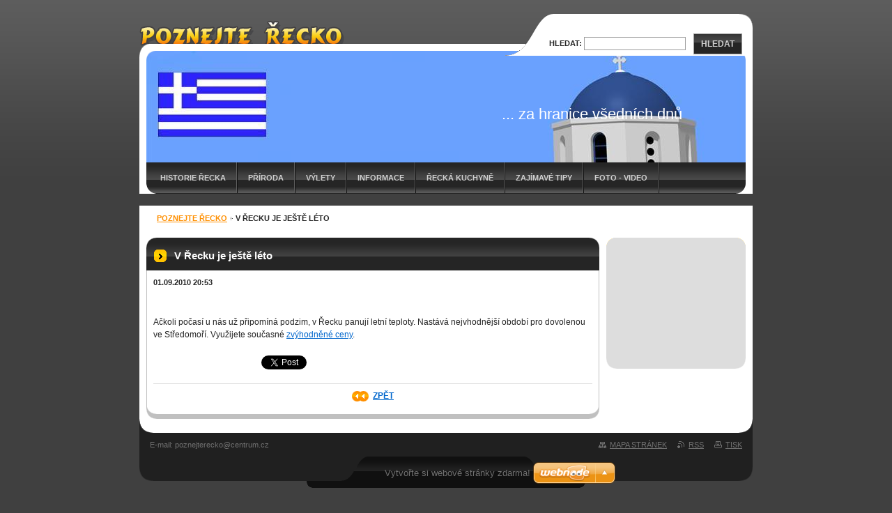

--- FILE ---
content_type: text/html; charset=UTF-8
request_url: https://www.poznejterecko.cz/news/v-recku-je-jeste-leto/
body_size: 8498
content:
<!--[if lte IE 9]><!DOCTYPE HTML PUBLIC "-//W3C//DTD HTML 4.01 Transitional//EN" "https://www.w3.org/TR/html4/loose.dtd"><![endif]-->
<!DOCTYPE html>

<!--[if IE]><html class="ie" lang="cs"><![endif]-->
<!--[if gt IE 9]><!--> 
<html lang="cs">
<!--<![endif]-->

	<head>
		<!--[if lt IE 8]><meta http-equiv="X-UA-Compatible" content="IE=EmulateIE7"><![endif]--><!--[if IE 8]><meta http-equiv="X-UA-Compatible" content="IE=EmulateIE8"><![endif]--><!--[if IE 9]><meta http-equiv="X-UA-Compatible" content="IE=EmulateIE9"><![endif]-->
		<base href="https://www.poznejterecko.cz/">
  <meta charset="utf-8">
  <meta name="description" content="">
  <meta name="keywords" content="">
  <meta name="generator" content="Webnode">
  <meta name="apple-mobile-web-app-capable" content="yes">
  <meta name="apple-mobile-web-app-status-bar-style" content="black">
  <meta name="format-detection" content="telephone=no">
    <meta name="google-site-verification" content="6xkk3m85yr-_mIl_Vg7dXhRbxiv2uZ3ClYe8Xmxcihc">
  <link rel="icon" type="image/svg+xml" href="/favicon.svg" sizes="any">  <link rel="icon" type="image/svg+xml" href="/favicon16.svg" sizes="16x16">  <link rel="icon" href="/favicon.ico">  <link rel="stylesheet" href="https://www.poznejterecko.cz/wysiwyg/system.style.css">
<link rel="canonical" href="https://www.poznejterecko.cz/news/v-recku-je-jeste-leto/">
<script type="text/javascript">(function(i,s,o,g,r,a,m){i['GoogleAnalyticsObject']=r;i[r]=i[r]||function(){
			(i[r].q=i[r].q||[]).push(arguments)},i[r].l=1*new Date();a=s.createElement(o),
			m=s.getElementsByTagName(o)[0];a.async=1;a.src=g;m.parentNode.insertBefore(a,m)
			})(window,document,'script','//www.google-analytics.com/analytics.js','ga');ga('create', 'UA-797705-6', 'auto',{"name":"wnd_header"});ga('wnd_header.set', 'dimension1', 'W1');ga('wnd_header.set', 'anonymizeIp', true);ga('wnd_header.send', 'pageview');var pageTrackerAllTrackEvent=function(category,action,opt_label,opt_value){ga('send', 'event', category, action, opt_label, opt_value)};</script>
  <link rel="alternate" type="application/rss+xml" href="https://poznejterecko.cz/rss/all.xml" title="">
<!--[if lte IE 9]><style type="text/css">.cke_skin_webnode iframe {vertical-align: baseline !important;}</style><![endif]-->
		<title>V Řecku je ještě léto :: Poznejte ŘECKO</title>
		<meta name="robots" content="index, follow">
		<meta name="googlebot" content="index, follow">
		<script type="text/javascript" src="https://d11bh4d8fhuq47.cloudfront.net/_system/skins/v9/50000041/js/functions.js"></script>
		<link rel="stylesheet" type="text/css" href="/css/style.css" media="screen,handheld,projection">
		<link rel="stylesheet" type="text/css" href="https://d11bh4d8fhuq47.cloudfront.net/_system/skins/v9/50000041/css/print.css" media="print">
	
				<script type="text/javascript">
				/* <![CDATA[ */
					
					if (typeof(RS_CFG) == 'undefined') RS_CFG = new Array();
					RS_CFG['staticServers'] = new Array('https://d11bh4d8fhuq47.cloudfront.net/');
					RS_CFG['skinServers'] = new Array('https://d11bh4d8fhuq47.cloudfront.net/');
					RS_CFG['filesPath'] = 'https://www.poznejterecko.cz/_files/';
					RS_CFG['filesAWSS3Path'] = 'https://a534ede9fa.cbaul-cdnwnd.com/7d73903fb93c2c638afb31895de86513/';
					RS_CFG['lbClose'] = 'Zavřít';
					RS_CFG['skin'] = 'default';
					if (!RS_CFG['labels']) RS_CFG['labels'] = new Array();
					RS_CFG['systemName'] = 'Webnode';
						
					RS_CFG['responsiveLayout'] = 0;
					RS_CFG['mobileDevice'] = 0;
					RS_CFG['labels']['copyPasteSource'] = 'Více zde:';
					
				/* ]]> */
				</script><style type="text/css">/* <![CDATA[ */#c2ngg7m5 {position: absolute;font-size: 13px !important;font-family: "Arial", helvetica, sans-serif !important;white-space: nowrap;z-index: 2147483647;-webkit-user-select: none;-khtml-user-select: none;-moz-user-select: none;-o-user-select: none;user-select: none;}#e6ieaamxgdd {position: relative;top: -14px;}* html #e6ieaamxgdd { top: -11px; }#e6ieaamxgdd a { text-decoration: none !important; }#e6ieaamxgdd a:hover { text-decoration: underline !important; }#ac13349eflqa {z-index: 2147483647;display: inline-block !important;font-size: 16px;padding: 7px 59px 9px 59px;background: transparent url(https://d11bh4d8fhuq47.cloudfront.net/img/footer/footerButtonWebnodeHover.png?ph=a534ede9fa) top left no-repeat;height: 18px;cursor: pointer;}* html #ac13349eflqa { height: 36px; }#ac13349eflqa:hover { background: url(https://d11bh4d8fhuq47.cloudfront.net/img/footer/footerButtonWebnode.png?ph=a534ede9fa) top left no-repeat; }#g03igbbbia3 { display: none; }#i359m735o5 {z-index: 3000;text-align: left !important;position: absolute;height: 88px;font-size: 13px !important;color: #ffffff !important;font-family: "Arial", helvetica, sans-serif !important;overflow: hidden;cursor: pointer;}#i359m735o5 a {color: #ffffff !important;}#lkehl3113 {color: #36322D !important;text-decoration: none !important;font-weight: bold !important;float: right;height: 31px;position: absolute;top: 19px;right: 15px;cursor: pointer;}#ibpkc117adohe { float: right; padding-right: 27px; display: block; line-height: 31px; height: 31px; background: url(https://d11bh4d8fhuq47.cloudfront.net/img/footer/footerButton.png?ph=a534ede9fa) top right no-repeat; white-space: nowrap; }#g6p2e5f6 { position: relative; left: 1px; float: left; display: block; width: 15px; height: 31px; background: url(https://d11bh4d8fhuq47.cloudfront.net/img/footer/footerButton.png?ph=a534ede9fa) top left no-repeat; }#lkehl3113:hover { color: #36322D !important; text-decoration: none !important; }#lkehl3113:hover #ibpkc117adohe { background: url(https://d11bh4d8fhuq47.cloudfront.net/img/footer/footerButtonHover.png?ph=a534ede9fa) top right no-repeat; }#lkehl3113:hover #g6p2e5f6 { background: url(https://d11bh4d8fhuq47.cloudfront.net/img/footer/footerButtonHover.png?ph=a534ede9fa) top left no-repeat; }#df51508fr02ha {padding-right: 11px;padding-right: 11px;float: right;height: 60px;padding-top: 18px;background: url(https://d11bh4d8fhuq47.cloudfront.net/img/footer/footerBubble.png?ph=a534ede9fa) top right no-repeat;}#iuatvd0ikhrux {float: left;width: 18px;height: 78px;background: url(https://d11bh4d8fhuq47.cloudfront.net/img/footer/footerBubble.png?ph=a534ede9fa) top left no-repeat;}* html #ac13349eflqa { filter: progid:DXImageTransform.Microsoft.AlphaImageLoader(src='https://d11bh4d8fhuq47.cloudfront.net/img/footer/footerButtonWebnode.png?ph=a534ede9fa'); background: transparent; }* html #ac13349eflqa:hover { filter: progid:DXImageTransform.Microsoft.AlphaImageLoader(src='https://d11bh4d8fhuq47.cloudfront.net/img/footer/footerButtonWebnodeHover.png?ph=a534ede9fa'); background: transparent; }* html #df51508fr02ha { height: 78px; background-image: url(https://d11bh4d8fhuq47.cloudfront.net/img/footer/footerBubbleIE6.png?ph=a534ede9fa);  }* html #iuatvd0ikhrux { background-image: url(https://d11bh4d8fhuq47.cloudfront.net/img/footer/footerBubbleIE6.png?ph=a534ede9fa);  }* html #ibpkc117adohe { background-image: url(https://d11bh4d8fhuq47.cloudfront.net/img/footer/footerButtonIE6.png?ph=a534ede9fa); }* html #g6p2e5f6 { background-image: url(https://d11bh4d8fhuq47.cloudfront.net/img/footer/footerButtonIE6.png?ph=a534ede9fa); }* html #lkehl3113:hover #rbcGrSigTryButtonRight { background-image: url(https://d11bh4d8fhuq47.cloudfront.net/img/footer/footerButtonHoverIE6.png?ph=a534ede9fa);  }* html #lkehl3113:hover #rbcGrSigTryButtonLeft { background-image: url(https://d11bh4d8fhuq47.cloudfront.net/img/footer/footerButtonHoverIE6.png?ph=a534ede9fa);  }/* ]]> */</style><script type="text/javascript" src="https://d11bh4d8fhuq47.cloudfront.net/_system/client/js/compressed/frontend.package.1-3-108.js?ph=a534ede9fa"></script><style type="text/css">label.forBlind {display: inherit !important;position: inherit !important;}.diskuze #postText, .diskuze .feWebFormTextarea {max-width: 100% !important;}</style></head>

<body>
	<div id="pageFrame">

		<div id="pageTopSpacer"><!-- indent-top --></div>

		<!-- TOP BLOCK -->
		<div id="topBlock">

			<div id="logo"><a href="home/" class="image" title="Přejít na úvodní stránku."><span id="rbcSystemIdentifierLogo"><img src="https://a534ede9fa.cbaul-cdnwnd.com/7d73903fb93c2c638afb31895de86513/200000081-e224ee31e2/logo_greece2.png"  width="294" height="39"  alt="Poznejte ŘECKO"></span></a></div>			<script type="text/javascript"> /* <![CDATA[ */ logoCentering(); /* ]]> */ </script>

			<h3 id="topMotto"><span id="rbcCompanySlogan" class="rbcNoStyleSpan">... za hranice všedních dnů </span></h3>

			<div id="illustration">
				<div class="imgCropper"><img src="https://a534ede9fa.cbaul-cdnwnd.com/7d73903fb93c2c638afb31895de86513/200000063-04e9205e32/santorini_3.JPG?ph=a534ede9fa" width="860" height="160" alt=""></div>
				<span class="arcTop"><!-- / --></span>
			</div>

			<hr class="hidden">

				<script type="text/javascript">
					/* <![CDATA[ */
						RubicusFrontendIns.addAbsoluteHeaderBlockId('topMenu');
					/* ]]> */
				</script>

			<!-- TOP MENU -->
			<div id="topMenu">


<ul class="menu">
	<li class="first"><a href="/historie-recka/">Historie Řecka</a></li>
	<li><a href="/priroda/">Příroda</a></li>
	<li><a href="/vylety/">Výlety</a></li>
	<li><a href="/informace/">Informace</a></li>
	<li><a href="/kuchyne/">Řecká kuchyně</a></li>
	<li><a href="/zajimave-tipy/">Zajímavé tipy</a></li>
	<li><a href="/fotogalerie/">Foto - video</a></li>
	<li class="last"><a href="/kniha-navstev/">Kniha návštěv</a></li>
</ul>			

				<span><!-- masque --></span>

			</div> <!-- /id="topMenu" -->
			<!-- / TOP MENU -->

		</div> <!-- /id="topBlock" -->
		<!-- / TOP BLOCK -->

		<hr class="hidden">

		<!-- NAVIGATOR -->
		<div id="middleBar">
			<div id="pageNavigator" class="rbcContentBlock"><a class="navFirstPage" href="/home/">Poznejte Řecko</a><span><span> &gt; </span></span><span id="navCurrentPage">V Řecku je ještě léto</span><hr class="hidden"></div>            <div id="languageSelect"></div>			
            <div class="cleaner"><!-- / --></div>
		</div> <!-- /id="middleBar" -->
		<!-- / NAVIGATOR -->

		<!-- MAIN CONTAINER -->
		<div id="mainContainer">

			<div class="colSplit">

				<!-- CENTER ZONE ~ MAIN -->
				<div class="colA mainZone">




					<!-- ARTICLE DETAIL -->
					<div class="box articles">
						<div class="contOut">
							<div class="contIn detail">

		

								<h1 class="boxHeading">V Řecku je ještě léto</h1>

								<ins class="artDate">01.09.2010 20:53</ins>

								<div class="wsw">
									<!-- WSW -->
<p>&#160;</p>
<p>Ačkoli počasí u nás už připomíná podzim, v Řecku panují letní teploty. Nastává nejvhodnější období pro dovolenou ve Středomoří. Využijete současné <a target="_blank" href="http://www.greece-tours.cz/last-minute-recko/">zvýhodněné ceny</a>.</p>
									<!-- / WSW -->
								</div> <!-- /class="wsw" -->

								

								<div class="rbcBookmarks"><div id="rbcBookmarks200000126"></div></div>
		<script type="text/javascript">
			/* <![CDATA[ */
			Event.observe(window, 'load', function(){
				var bookmarks = '<div style=\"float:left;\"><div style=\"float:left;\"><iframe src=\"//www.facebook.com/plugins/like.php?href=https://www.poznejterecko.cz/news/v-recku-je-jeste-leto/&amp;send=false&amp;layout=button_count&amp;width=155&amp;show_faces=false&amp;action=like&amp;colorscheme=light&amp;font&amp;height=21&amp;appId=397846014145828&amp;locale=cs_CZ\" scrolling=\"no\" frameborder=\"0\" style=\"border:none; overflow:hidden; width:155px; height:21px; position:relative; top:1px;\" allowtransparency=\"true\"></iframe></div><div style=\"float:left;\"><a href=\"https://twitter.com/share\" class=\"twitter-share-button\" data-count=\"horizontal\" data-via=\"webnode\" data-lang=\"en\">Tweet</a></div><script type=\"text/javascript\">(function() {var po = document.createElement(\'script\'); po.type = \'text/javascript\'; po.async = true;po.src = \'//platform.twitter.com/widgets.js\';var s = document.getElementsByTagName(\'script\')[0]; s.parentNode.insertBefore(po, s);})();'+'<'+'/scr'+'ipt></div> <div class=\"addthis_toolbox addthis_default_style\" style=\"float:left;\"><a class=\"addthis_counter addthis_pill_style\"></a></div> <script type=\"text/javascript\">(function() {var po = document.createElement(\'script\'); po.type = \'text/javascript\'; po.async = true;po.src = \'https://s7.addthis.com/js/250/addthis_widget.js#pubid=webnode\';var s = document.getElementsByTagName(\'script\')[0]; s.parentNode.insertBefore(po, s);})();'+'<'+'/scr'+'ipt><div style=\"clear:both;\"></div>';
				$('rbcBookmarks200000126').innerHTML = bookmarks;
				bookmarks.evalScripts();
			});
			/* ]]> */
		</script>
		

								<div class="linkBlock">
									<p class="hidden">&mdash;&mdash;&mdash;</p>
									<a class="back" href="archive/news/">Zpět</a>
								</div> <!-- /class="linkBlock" -->

		

								<div class="cleaner"><!-- /FLOAT CLEANER --></div>

							</div> <!-- /class="contIn detail" -->
						</div> <!-- /class="contOut" -->
					</div> <!-- /class="box articles" -->
					<!-- / ARTICLE DETAIL -->


					<hr class="hidden">


		
				</div> <!-- /class="colA mainZone" -->
				<!-- / CENTER ZONE ~ MAIN -->

			</div> <!-- /class="colSplit" -->

			<!-- SIDEBAR -->
			<div class="colD sidebar">

			

			

<div class="rbcWidgetArea" style="text-align: center;"><script type="text/javascript"><!--
google_ad_client = "ca-pub-5552631291236518";
/* 125x125, vytvořeno 27.3.09 */
google_ad_slot = "9779864466";
google_ad_width = 125;
google_ad_height = 125;
//-->
</script>
<script type="text/javascript"
src="https://pagead2.googlesyndication.com/pagead/show_ads.js">
</script></div>

				<span class="arcTop"><!-- / --></span>

			</div> <!-- /class="colD sidebar" -->
			<!-- / SIDEBAR -->

			<div class="cleaner"><!-- /FLOAT CLEANER --></div>

		</div> <!-- /id="mainContainer" -->
		<!-- / MAIN CONTAINER -->

		<!-- FULLTEXT SEARCH BOX -->
		<div id="topSearch">



		<!-- FULLTEXT SEARCH BOX -->
		<div id="topSearchIn">

		<form action="/search/" method="get" id="fulltextSearch">

				<h3 class="forBlind">Vyhledávání</h3>

				<label for="fulltextSearchText">Hledat:</label>
				<input type="text" id="fulltextSearchText" name="text" value="">
				<button type="submit" onmouseover="this.className='hoverButton';" onmouseout="this.className='';">Hledat</button>

		</form>

		</div> <!-- /id="topSearchIn" -->
		<!-- / FULLTEXT SEARCH BOX -->

		<hr class="hidden">

		
		</div> <!-- /id="topSearch" -->
		<!-- / FULLTEXT SEARCH BOX -->

		<hr class="hidden">

		<!-- FOOTER -->
		<div id="footerBlock">
			<div id="footerTop">

				<ul id="footerTopRgt">
					<li class="sitemap"><a href="/sitemap/" title="Přejít na mapu stránek.">Mapa stránek</a></li>
					<li class="rss"><a href="/rss/" title="RSS kanály">RSS</a></li>
					<li class="print"><a href="javascript:window.print();" title="Vytisknout stránku">Tisk</a></li>
				</ul>

				<p id="footerTopLft"><span id="rbcFooterText" class="rbcNoStyleSpan">E-mail: poznejterecko@centrum.cz</span></p>

				<div class="cleaner"><!-- /FLOAT CLEANER --></div>

			</div> <!-- /id="footerTop" -->

			<hr class="hidden">

			<div id="footerDwn"><p><span class="rbcSignatureText"><a href="https://www.webnode.cz?utm_source=text&amp;utm_medium=footer&amp;utm_campaign=free1" rel="nofollow">Vytvořte si webové stránky zdarma!</a><a id="ac13349eflqa" href="https://www.webnode.cz?utm_source=button&amp;utm_medium=footer&amp;utm_campaign=free1" rel="nofollow"><span id="g03igbbbia3">Webnode</span></a></span></p></div> <!-- /id="footerDwn" -->

		</div> <!-- /id="footerBlock" -->
		<!-- / FOOTER -->

	</div> <!-- /id="pageFrame" -->

	<script type="text/javascript">
		/* <![CDATA[ */

			RubicusFrontendIns.addObserver
			({

				onContentChange: function ()
				{
					logoCentering();
				},

				onStartSlideshow: function()
				{
					$('slideshowControl').innerHTML	= '<span>Pozastavit prezentaci<'+'/span>';
					$('slideshowControl').title			= 'Pozastavit automatické procházení obrázků';
					$('slideshowControl').onclick		= RubicusFrontendIns.stopSlideshow.bind(RubicusFrontendIns);
				},

				onStopSlideshow: function()
				{
					$('slideshowControl').innerHTML	= '<span>Spustit prezentaci<'+'/span>';
					$('slideshowControl').title			= 'Spustit automatické procházení obrázků';
					$('slideshowControl').onclick		= RubicusFrontendIns.startSlideshow.bind(RubicusFrontendIns);
				},

				onShowImage: function()
				{
					if (RubicusFrontendIns.isSlideshowMode())
					{
						$('slideshowControl').innerHTML	= '<span>Pozastavit prezentaci<'+'/span>';
						$('slideshowControl').title			= 'Pozastavit automatické procházení obrázků';
						$('slideshowControl').onclick		= RubicusFrontendIns.stopSlideshow.bind(RubicusFrontendIns);
					}
				}

			});

			RubicusFrontendIns.addFileToPreload('https://d11bh4d8fhuq47.cloudfront.net/_system/skins/v9/50000041/img/loading.gif');
			RubicusFrontendIns.addFileToPreload('https://d11bh4d8fhuq47.cloudfront.net/_system/skins/v9/50000041/img/loading-poll.gif');
			RubicusFrontendIns.addFileToPreload('https://d11bh4d8fhuq47.cloudfront.net/_system/skins/v9/50000041/img/arr-ll-h.png');
			RubicusFrontendIns.addFileToPreload('https://d11bh4d8fhuq47.cloudfront.net/_system/skins/v9/50000041/img/arr-l-h.png');
			RubicusFrontendIns.addFileToPreload('https://d11bh4d8fhuq47.cloudfront.net/_system/skins/v9/50000041/img/arr-r-h.png');
			RubicusFrontendIns.addFileToPreload('https://d11bh4d8fhuq47.cloudfront.net/_system/skins/v9/50000041/img/arr-rr-h.png');
			RubicusFrontendIns.addFileToPreload('https://d11bh4d8fhuq47.cloudfront.net/_system/skins/v9/50000041/img/arr-sb-ll-h.png');
			RubicusFrontendIns.addFileToPreload('https://d11bh4d8fhuq47.cloudfront.net/_system/skins/v9/50000041/img/arr-sb-l-h.png');
			RubicusFrontendIns.addFileToPreload('https://d11bh4d8fhuq47.cloudfront.net/_system/skins/v9/50000041/img/arr-sb-r-h.png');
			RubicusFrontendIns.addFileToPreload('https://d11bh4d8fhuq47.cloudfront.net/_system/skins/v9/50000041/img/arr-sb-rr-h.png');
			RubicusFrontendIns.addFileToPreload('https://d11bh4d8fhuq47.cloudfront.net/_system/skins/v9/50000041/img/arr-prod-h.png');
			RubicusFrontendIns.addFileToPreload('https://d11bh4d8fhuq47.cloudfront.net/_system/skins/v9/50000041/img/hover-a.png');
			RubicusFrontendIns.addFileToPreload('https://d11bh4d8fhuq47.cloudfront.net/_system/skins/v9/50000041/img/hover-b.png');

		/* ]]> */
	</script>

<div id="rbcFooterHtml"><!-- Google tag (gtag.js) -->
<script async src="https://www.googletagmanager.com/gtag/js?id=G-GTGLY9BDHQ"></script>
<script>
  window.dataLayer = window.dataLayer || [];
  function gtag(){dataLayer.push(arguments);}
  gtag('js', new Date());

  gtag('config', 'G-GTGLY9BDHQ');
</script>
<a href="http://www.toplist.cz/"><script language="JavaScript" type="text/javascript">
<!--
document.write ('<img src="https://toplist.cz/dot.asp?id=948616&http='+escape(document.referrer)+'&wi='+escape(window.screen.width)+'&he='+escape(window.screen.height)+'&cd='+escape(window.screen.colorDepth)+'&t='+escape(document.title)+'" width="1" height="1" border=0 alt="TOPlist" />');
//--></script><noscript><img src="https://toplist.cz/dot.asp?id=948616" border="0"
alt="TOPlist" width="1" height="1" /></noscript></a>

<!-- Google tag (gtag.js) -->
<script async src="https://www.googletagmanager.com/gtag/js?id=UA-8112502-1"></script>
<script>
  window.dataLayer = window.dataLayer || [];
  function gtag(){dataLayer.push(arguments);}
  gtag('js', new Date());

  gtag('config', 'UA-8112502-1');
</script>
<script async src="https://pagead2.googlesyndication.com/pagead/js/adsbygoogle.js?client=ca-pub-5552631291236518"
     crossorigin="anonymous"></script></div><div style="display: none;" id="c2ngg7m5"><span id="e6ieaamxgdd">&nbsp;</span></div><div id="i359m735o5" style="display: none;"><a href="https://www.webnode.cz?utm_source=window&amp;utm_medium=footer&amp;utm_campaign=free1" rel="nofollow"><div id="iuatvd0ikhrux"><!-- / --></div><div id="df51508fr02ha"><div><strong id="cc4gidos">Vytvořte si vlastní web zdarma!</strong><br /><span id="had3rnqrmd81b">Moderní webové stránky za 5 minut</span></div><span id="lkehl3113"><span id="g6p2e5f6"><!-- / --></span><span id="ibpkc117adohe">Vyzkoušet</span></span></div></a></div><script type="text/javascript">/* <![CDATA[ */var a7c27a23j = {sig: $('c2ngg7m5'),prefix: $('e6ieaamxgdd'),btn : $('ac13349eflqa'),win : $('i359m735o5'),winLeft : $('iuatvd0ikhrux'),winLeftT : $('a554rd3flv'),winLeftB : $('g30840195e'),winRght : $('df51508fr02ha'),winRghtT : $('c04f72d66giem'),winRghtB : $('f7hi141e632'),tryBtn : $('lkehl3113'),tryLeft : $('g6p2e5f6'),tryRght : $('ibpkc117adohe'),text : $('had3rnqrmd81b'),title : $('cc4gidos')};a7c27a23j.sig.appendChild(a7c27a23j.btn);var keki941e=0,gf52rst4=0,b8a9majafc0=0,c4m7f736g,hu30s82g=$$('.rbcSignatureText')[0],dkbrk724fe3a8=false,gd8k0dn3;function ldan1hen(){if (!dkbrk724fe3a8 && pageTrackerAllTrackEvent){pageTrackerAllTrackEvent('Signature','Window show - web',a7c27a23j.sig.getElementsByTagName('a')[0].innerHTML);dkbrk724fe3a8=true;}a7c27a23j.win.show();b8a9majafc0=a7c27a23j.tryLeft.offsetWidth+a7c27a23j.tryRght.offsetWidth+1;a7c27a23j.tryBtn.style.width=parseInt(b8a9majafc0)+'px';a7c27a23j.text.parentNode.style.width = '';a7c27a23j.winRght.style.width=parseInt(20+b8a9majafc0+Math.max(a7c27a23j.text.offsetWidth,a7c27a23j.title.offsetWidth))+'px';a7c27a23j.win.style.width=parseInt(a7c27a23j.winLeft.offsetWidth+a7c27a23j.winRght.offsetWidth)+'px';var wl=a7c27a23j.sig.offsetLeft+a7c27a23j.btn.offsetLeft+a7c27a23j.btn.offsetWidth-a7c27a23j.win.offsetWidth+12;if (wl<10){wl=10;}a7c27a23j.win.style.left=parseInt(wl)+'px';a7c27a23j.win.style.top=parseInt(gf52rst4-a7c27a23j.win.offsetHeight)+'px';clearTimeout(c4m7f736g);}function ib4d9edjakl55(){c4m7f736g=setTimeout('a7c27a23j.win.hide()',1000);}function e22e9c6dae86hef(){var ph = RubicusFrontendIns.photoDetailHandler.lightboxFixed?document.getElementsByTagName('body')[0].offsetHeight/2:RubicusFrontendIns.getPageSize().pageHeight;a7c27a23j.sig.show();keki941e=0;gf52rst4=0;if (hu30s82g&&hu30s82g.offsetParent){var obj=hu30s82g;do{keki941e+=obj.offsetLeft;gf52rst4+=obj.offsetTop;} while (obj = obj.offsetParent);}if ($('rbcFooterText')){a7c27a23j.sig.style.color = $('rbcFooterText').getStyle('color');a7c27a23j.sig.getElementsByTagName('a')[0].style.color = $('rbcFooterText').getStyle('color');}a7c27a23j.sig.style.width=parseInt(a7c27a23j.prefix.offsetWidth+a7c27a23j.btn.offsetWidth)+'px';if (keki941e<0||keki941e>document.body.offsetWidth){keki941e=(document.body.offsetWidth-a7c27a23j.sig.offsetWidth)/2;}if (keki941e>(document.body.offsetWidth*0.55)){a7c27a23j.sig.style.left=parseInt(keki941e+(hu30s82g?hu30s82g.offsetWidth:0)-a7c27a23j.sig.offsetWidth)+'px';}else{a7c27a23j.sig.style.left=parseInt(keki941e)+'px';}if (gf52rst4<=0 || RubicusFrontendIns.photoDetailHandler.lightboxFixed){gf52rst4=ph-5-a7c27a23j.sig.offsetHeight;}a7c27a23j.sig.style.top=parseInt(gf52rst4-5)+'px';}function bd1c608bo6(){if (gd8k0dn3){clearTimeout(gd8k0dn3);}gd8k0dn3 = setTimeout('e22e9c6dae86hef()', 10);}Event.observe(window,'load',function(){if (a7c27a23j.win&&a7c27a23j.btn){if (hu30s82g){if (hu30s82g.getElementsByTagName("a").length > 0){a7c27a23j.prefix.innerHTML = hu30s82g.innerHTML + '&nbsp;';}else{a7c27a23j.prefix.innerHTML = '<a href="https://www.webnode.cz?utm_source=text&amp;utm_medium=footer&amp;utm_content=cz-web-0&amp;utm_campaign=signature" rel="nofollow">'+hu30s82g.innerHTML + '</a>&nbsp;';}hu30s82g.style.visibility='hidden';}else{if (pageTrackerAllTrackEvent){pageTrackerAllTrackEvent('Signature','Missing rbcSignatureText','www.poznejterecko.cz');}}e22e9c6dae86hef();setTimeout(e22e9c6dae86hef, 500);setTimeout(e22e9c6dae86hef, 1000);setTimeout(e22e9c6dae86hef, 5000);Event.observe(a7c27a23j.btn,'mouseover',ldan1hen);Event.observe(a7c27a23j.win,'mouseover',ldan1hen);Event.observe(a7c27a23j.btn,'mouseout',ib4d9edjakl55);Event.observe(a7c27a23j.win,'mouseout',ib4d9edjakl55);Event.observe(a7c27a23j.win,'click',function(){if (pageTrackerAllTrackEvent){pageTrackerAllTrackEvent('Signature','Window click - web','Vytvořte si vlastní web zdarma!',0);}document/*cf1b5ln28*/.location.href='https://www.webnode.cz?utm_source=window&utm_medium=footer&utm_content=cz-web-0&utm_campaign=signature';});Event.observe(window, 'resize', bd1c608bo6);Event.observe(document.body, 'resize', bd1c608bo6);RubicusFrontendIns.addObserver({onResize: bd1c608bo6});RubicusFrontendIns.addObserver({onContentChange: bd1c608bo6});RubicusFrontendIns.addObserver({onLightboxUpdate: e22e9c6dae86hef});Event.observe(a7c27a23j.btn, 'click', function(){if (pageTrackerAllTrackEvent){pageTrackerAllTrackEvent('Signature','Button click - web',a7c27a23j.sig.getElementsByTagName('a')[0].innerHTML);}});Event.observe(a7c27a23j.tryBtn, 'click', function(){if (pageTrackerAllTrackEvent){pageTrackerAllTrackEvent('Signature','Try Button click - web','Vytvořte si vlastní web zdarma!',0);}});}});RubicusFrontendIns.addFileToPreload('https://d11bh4d8fhuq47.cloudfront.net/img/footer/footerButtonWebnode.png?ph=a534ede9fa');RubicusFrontendIns.addFileToPreload('https://d11bh4d8fhuq47.cloudfront.net/img/footer/footerButton.png?ph=a534ede9fa');RubicusFrontendIns.addFileToPreload('https://d11bh4d8fhuq47.cloudfront.net/img/footer/footerButtonHover.png?ph=a534ede9fa');RubicusFrontendIns.addFileToPreload('https://d11bh4d8fhuq47.cloudfront.net/img/footer/footerBubble.png?ph=a534ede9fa');if (Prototype.Browser.IE){RubicusFrontendIns.addFileToPreload('https://d11bh4d8fhuq47.cloudfront.net/img/footer/footerBubbleIE6.png?ph=a534ede9fa');RubicusFrontendIns.addFileToPreload('https://d11bh4d8fhuq47.cloudfront.net/img/footer/footerButtonHoverIE6.png?ph=a534ede9fa');}RubicusFrontendIns.copyLink = 'https://www.webnode.cz';RS_CFG['labels']['copyPasteBackLink'] = 'Vytvořte si vlastní stránky zdarma:';/* ]]> */</script><script type="text/javascript">var keenTrackerCmsTrackEvent=function(id){if(typeof _jsTracker=="undefined" || !_jsTracker){return false;};try{var name=_keenEvents[id];var keenEvent={user:{u:_keenData.u,p:_keenData.p,lc:_keenData.lc,t:_keenData.t},action:{identifier:id,name:name,category:'cms',platform:'WND1',version:'2.1.157'},browser:{url:location.href,ua:navigator.userAgent,referer_url:document.referrer,resolution:screen.width+'x'+screen.height,ip:'3.133.88.239'}};_jsTracker.jsonpSubmit('PROD',keenEvent,function(err,res){});}catch(err){console.log(err)};};</script></body>

</html>


--- FILE ---
content_type: text/html; charset=utf-8
request_url: https://www.google.com/recaptcha/api2/aframe
body_size: 267
content:
<!DOCTYPE HTML><html><head><meta http-equiv="content-type" content="text/html; charset=UTF-8"></head><body><script nonce="cfl9WYSJ4hUKixMFxrmXXg">/** Anti-fraud and anti-abuse applications only. See google.com/recaptcha */ try{var clients={'sodar':'https://pagead2.googlesyndication.com/pagead/sodar?'};window.addEventListener("message",function(a){try{if(a.source===window.parent){var b=JSON.parse(a.data);var c=clients[b['id']];if(c){var d=document.createElement('img');d.src=c+b['params']+'&rc='+(localStorage.getItem("rc::a")?sessionStorage.getItem("rc::b"):"");window.document.body.appendChild(d);sessionStorage.setItem("rc::e",parseInt(sessionStorage.getItem("rc::e")||0)+1);localStorage.setItem("rc::h",'1768838655538');}}}catch(b){}});window.parent.postMessage("_grecaptcha_ready", "*");}catch(b){}</script></body></html>